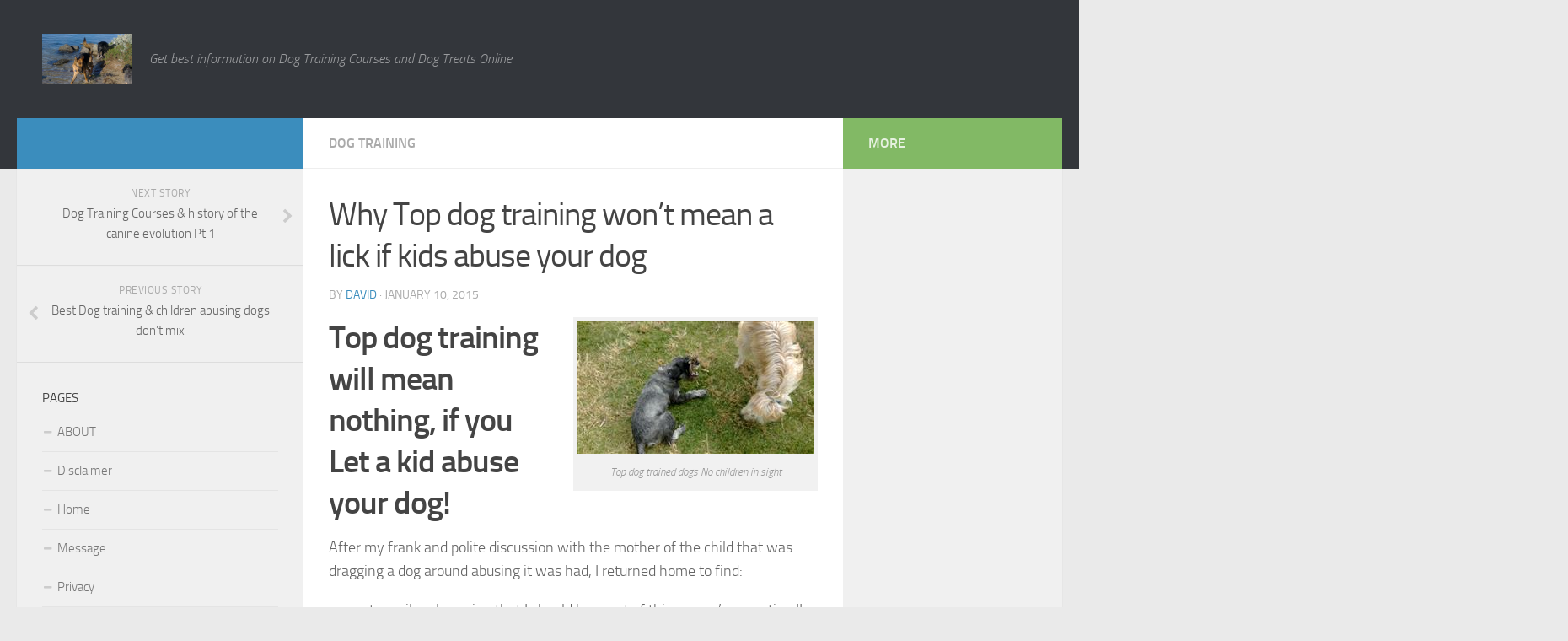

--- FILE ---
content_type: text/html; charset=UTF-8
request_url: https://dog-and-cat-training.com/top-dog-training-wont-mean-lick-kids-abuse-dog/
body_size: 6879
content:
<!DOCTYPE html>
<html class="no-js" lang="en-US" prefix="og: http://ogp.me/ns#">

<head>
  <meta charset="UTF-8">
  <meta name="viewport" content="width=device-width, initial-scale=1.0">
  <link rel="profile" href="http://gmpg.org/xfn/11">
  <link rel="pingback" href="https://dog-and-cat-training.com/xmlrpc.php">

  <title>Why Top dog training won&#039;t mean a lick if kids abuse your dog - Dog and Cat Training</title>
<script>document.documentElement.className = document.documentElement.className.replace("no-js","js");</script>

<!-- This site is optimized with the Yoast SEO plugin v3.4.2 - https://yoast.com/wordpress/plugins/seo/ -->
<meta name="description" content="Sometimes a dogs bad behaviour can be caused by kids mistreating the dog (seen or unseen). Make sure you always supervise or you are going to see a dog bite soon."/>
<meta name="robots" content="noodp"/>
<link rel="canonical" href="https://dog-and-cat-training.com/top-dog-training-wont-mean-lick-kids-abuse-dog/" />
<meta property="og:locale" content="en_US" />
<meta property="og:type" content="article" />
<meta property="og:title" content="Why Top dog training won&#039;t mean a lick if kids abuse your dog - Dog and Cat Training" />
<meta property="og:description" content="Sometimes a dogs bad behaviour can be caused by kids mistreating the dog (seen or unseen). Make sure you always supervise or you are going to see a dog bite soon." />
<meta property="og:url" content="https://dog-and-cat-training.com/top-dog-training-wont-mean-lick-kids-abuse-dog/" />
<meta property="og:site_name" content="Dog and Cat Training" />
<meta property="article:section" content="Dog Training" />
<meta property="article:published_time" content="2015-01-10T01:25:43+00:00" />
<meta property="article:modified_time" content="2015-01-13T02:08:48+00:00" />
<meta property="og:updated_time" content="2015-01-13T02:08:48+00:00" />
<meta property="og:image" content="http://dog-and-cat-training.com/wp-content/uploads/2014/03/14-dog-training-children.jpg" />
<!-- / Yoast SEO plugin. -->

<link rel='dns-prefetch' href='//s.w.org' />
<link rel="alternate" type="application/rss+xml" title="Dog and Cat Training &raquo; Feed" href="https://dog-and-cat-training.com/feed/" />
<link rel="alternate" type="application/rss+xml" title="Dog and Cat Training &raquo; Comments Feed" href="https://dog-and-cat-training.com/comments/feed/" />
		<script type="text/javascript">
			window._wpemojiSettings = {"baseUrl":"https:\/\/s.w.org\/images\/core\/emoji\/2.3\/72x72\/","ext":".png","svgUrl":"https:\/\/s.w.org\/images\/core\/emoji\/2.3\/svg\/","svgExt":".svg","source":{"concatemoji":"https:\/\/dog-and-cat-training.com\/wp-includes\/js\/wp-emoji-release.min.js?ver=4.8.25"}};
			!function(t,a,e){var r,i,n,o=a.createElement("canvas"),l=o.getContext&&o.getContext("2d");function c(t){var e=a.createElement("script");e.src=t,e.defer=e.type="text/javascript",a.getElementsByTagName("head")[0].appendChild(e)}for(n=Array("flag","emoji4"),e.supports={everything:!0,everythingExceptFlag:!0},i=0;i<n.length;i++)e.supports[n[i]]=function(t){var e,a=String.fromCharCode;if(!l||!l.fillText)return!1;switch(l.clearRect(0,0,o.width,o.height),l.textBaseline="top",l.font="600 32px Arial",t){case"flag":return(l.fillText(a(55356,56826,55356,56819),0,0),e=o.toDataURL(),l.clearRect(0,0,o.width,o.height),l.fillText(a(55356,56826,8203,55356,56819),0,0),e===o.toDataURL())?!1:(l.clearRect(0,0,o.width,o.height),l.fillText(a(55356,57332,56128,56423,56128,56418,56128,56421,56128,56430,56128,56423,56128,56447),0,0),e=o.toDataURL(),l.clearRect(0,0,o.width,o.height),l.fillText(a(55356,57332,8203,56128,56423,8203,56128,56418,8203,56128,56421,8203,56128,56430,8203,56128,56423,8203,56128,56447),0,0),e!==o.toDataURL());case"emoji4":return l.fillText(a(55358,56794,8205,9794,65039),0,0),e=o.toDataURL(),l.clearRect(0,0,o.width,o.height),l.fillText(a(55358,56794,8203,9794,65039),0,0),e!==o.toDataURL()}return!1}(n[i]),e.supports.everything=e.supports.everything&&e.supports[n[i]],"flag"!==n[i]&&(e.supports.everythingExceptFlag=e.supports.everythingExceptFlag&&e.supports[n[i]]);e.supports.everythingExceptFlag=e.supports.everythingExceptFlag&&!e.supports.flag,e.DOMReady=!1,e.readyCallback=function(){e.DOMReady=!0},e.supports.everything||(r=function(){e.readyCallback()},a.addEventListener?(a.addEventListener("DOMContentLoaded",r,!1),t.addEventListener("load",r,!1)):(t.attachEvent("onload",r),a.attachEvent("onreadystatechange",function(){"complete"===a.readyState&&e.readyCallback()})),(r=e.source||{}).concatemoji?c(r.concatemoji):r.wpemoji&&r.twemoji&&(c(r.twemoji),c(r.wpemoji)))}(window,document,window._wpemojiSettings);
		</script>
		<style type="text/css">
img.wp-smiley,
img.emoji {
	display: inline !important;
	border: none !important;
	box-shadow: none !important;
	height: 1em !important;
	width: 1em !important;
	margin: 0 .07em !important;
	vertical-align: -0.1em !important;
	background: none !important;
	padding: 0 !important;
}
</style>
<link rel='stylesheet' id='fancybox-style-css'  href='https://dog-and-cat-training.com/wp-content/plugins/light/css/jquery.fancybox.css?ver=4.8.25' type='text/css' media='all' />
<link rel='stylesheet' id='hueman-main-css'  href='https://dog-and-cat-training.com/wp-content/themes/hueman/assets/front/css/main.min.css?ver=3.1.7' type='text/css' media='all' />
<link rel='stylesheet' id='theme-stylesheet-css'  href='https://dog-and-cat-training.com/wp-content/themes/hueman/style.css?ver=3.1.7' type='text/css' media='all' />
<script type='text/javascript' src='https://dog-and-cat-training.com/wp-includes/js/jquery/jquery.js?ver=1.12.4'></script>
<script type='text/javascript' src='https://dog-and-cat-training.com/wp-includes/js/jquery/jquery-migrate.min.js?ver=1.4.1'></script>
<link rel='https://api.w.org/' href='https://dog-and-cat-training.com/wp-json/' />
<link rel="EditURI" type="application/rsd+xml" title="RSD" href="https://dog-and-cat-training.com/xmlrpc.php?rsd" />
<link rel="wlwmanifest" type="application/wlwmanifest+xml" href="https://dog-and-cat-training.com/wp-includes/wlwmanifest.xml" /> 
<meta name="generator" content="WordPress 4.8.25" />
<link rel='shortlink' href='https://dog-and-cat-training.com/?p=136' />
<link rel="alternate" type="application/json+oembed" href="https://dog-and-cat-training.com/wp-json/oembed/1.0/embed?url=https%3A%2F%2Fdog-and-cat-training.com%2Ftop-dog-training-wont-mean-lick-kids-abuse-dog%2F" />
<link rel="alternate" type="text/xml+oembed" href="https://dog-and-cat-training.com/wp-json/oembed/1.0/embed?url=https%3A%2F%2Fdog-and-cat-training.com%2Ftop-dog-training-wont-mean-lick-kids-abuse-dog%2F&#038;format=xml" />
<!--[if lt IE 9]>
<script src="https://dog-and-cat-training.com/wp-content/themes/hueman/assets/front/js/ie/html5shiv-printshiv.min.js"></script>
<script src="https://dog-and-cat-training.com/wp-content/themes/hueman/assets/front/js/ie/selectivizr.js"></script>
<![endif]-->
<style type="text/css">
/* Dynamic CSS: For no styles in head, copy and put the css below in your child theme's style.css, disable dynamic styles */
body { background-color: #eaeaea; }
</style>
</head>

<body class="post-template-default single single-post postid-136 single-format-standard col-3cm full-width mobile-sidebar-hide-s2 chrome">

<div id="wrapper">

  <header id="header">
    
    <div class="container group">
      <div class="container-inner">
                
          <div class="group pad">
            <p class="site-title"><a href="https://dog-and-cat-training.com/" rel="home"><img src="https://dog-and-cat-training.com/wp-content/uploads/2014/03/3_13070571.jpg" alt="Dog and Cat Training"></a></p>
            <p class="site-description">Get best information on Dog Training Courses and Dog Treats Online</p>
                          <div id="header-widgets">
                              </div><!--/#header-ads-->
            
          </div>

        
        
      </div><!--/.container-inner-->
    </div><!--/.container-->

  </header><!--/#header-->
    <div class="container" id="page">
    <div class="container-inner">
      <div class="main">
        <div class="main-inner group">

<section class="content">

	<div class="page-title pad group">

			<ul class="meta-single group">
			<li class="category"><a href="https://dog-and-cat-training.com/category/dog-training/" rel="category tag">Dog Training</a></li>
					</ul>

	
</div><!--/.page-title-->
	<div class="pad group">

					<article class="post-136 post type-post status-publish format-standard has-post-thumbnail hentry category-dog-training">
				<div class="post-inner group">

					<h1 class="post-title entry-title">Why Top dog training won&#8217;t mean a lick if kids abuse your dog</h1>
          <p class="post-byline">by   <span class="vcard author">
     <span class="fn"><a href="https://dog-and-cat-training.com/author/david/" title="Posts by david" rel="author">david</a></span>
   </span> &middot;
            <span class="published">January 10, 2015</span>
     </p>
					
					<div class="clear"></div>

					<div class="entry themeform">
						<div class="entry-inner">
							<div id="attachment_129" style="width: 290px" class="wp-caption alignright"><a href="http://dog-and-cat-training.com/wp-content/uploads/2014/03/14-dog-training-children.jpg"><img class="size-full wp-image-129" src="http://dog-and-cat-training.com/wp-content/uploads/2014/03/14-dog-training-children.jpg" alt="Top dog trained dogs No children in sight" width="280" height="157" /></a><p class="wp-caption-text">Top dog trained dogs No children in sight</p></div>
<h1><strong>Top dog training will mean nothing, if you Let a kid abuse your dog!</strong></h1>
<p>After my frank and polite discussion with the mother of the child that was dragging a dog around abusing it was had, I returned home to find:</p>
<p>.. a curt email reply saying that I should keep out of this person&#8217;s parenting !!</p>
<p>Perhaps if I charged another $100 or $200 a session, they would respect my advice as much as a vets, who would probably just suggest to medicate the dog!</p>
<p>People will tell me that there are dog people and there are other people. Dog people apparently go over the top in respecting dogs and standing up for dog rights. The bizarre thing here was that I was not asking the client to choose between their son and their dog. Just that it is possible that a 4 year old doesn&#8217;t have the mental maturity to understand that their actions are causing the dog distress and harm.</p>
<p>The child laughs at the dog trying to get away, increasing the anxiety, and the mother turns a blind eye.</p>
<h2>Top dog training and the wife conflict</h2>
<p>I had a fight with my wife about this point too, she thinks that any age child should learn to walk dogs on lead. However I know that most adults don&#8217;t understand how to use a correction chain or even a lead and collar properly on a dog when dog training and walking the dog. So how would a child automatically know what is right ?</p>
<p>I suggested the client allow the child to hold the lead, but she could hold the lead in the centre and regulate the pulling the child does on the dog. This was apparently me telling her how to parent!</p>
<p>I make no apologies to parents out there. I am a parent and a dog trainer. They don&#8217;t have to be mutually exclusive. Most children truly lack the full maturity to understand what is good for a dog, to read dog behaviour or to understand what to do in a dog crisis.</p>
<p>Their unknowing actions will invariably lead to them getting nipped or bitten to the point they have to go to hospital, yet the dogs will always be the ones getting blamed. And in reality it was the parent who provided bad guardianship to both the dog and the child.</p>
<p>Yes I see some small children out there being very responsible walking their dog on lead. I also seem them doing this with very big dogs who will pull them over in an instant when the dog decides to lunge at something (because it is a trained animal, not a human).</p>
<p>Responsible parenting and dog ownership usually means not leaving a dog and child in the room alone together, NO MATTER how many times you have done it before and no matter how good both the dog and child is. <strong>A dog is an animal first, then a canine, then a pet. </strong>They are trained wild animals that should be treated with more respect than most people give them credit for.</p>
<p>They can be very loyal, but you can push this past the limit with what they are expected to put up with in being dressed up, prodded and dragged around the house or street by collar or lead. If you would not allow your child to be abused for someone else&#8217;s amusement this way, then perhaps you should consider that is exactly what you are allowing your own flesh and blood to do to a dog you are 100% responsible for the wellbeing of.</p>
<p>Leave Top dog training to the experts, and train the dog and the adult human owner. Let the children know what is right and wrong, but never allow interactions that will harm the dog in any way, if you really care for your dog.</p>
							<nav class="pagination group">
                              </nav><!--/.pagination-->
						</div>

            
						<div class="clear"></div>
					</div><!--/.entry-->

				</div><!--/.post-inner-->
			</article><!--/.post-->
		
		<div class="clear"></div>

		
		
		
		

<h4 class="heading">
	<i class="fa fa-hand-o-right"></i>You may also like...</h4>

<ul class="related-posts group">

		<li class="related post-hover">
		<article class="post-476 post type-post status-publish format-standard has-post-thumbnail hentry category-dog-training">

			<div class="post-thumbnail">
				<a href="https://dog-and-cat-training.com/t%d0%be%d1%96l%d0%b5t-tr%d0%b0%d1%96n%d1%96ng-%d1%83%d0%beur-d%d0%beg-h%d0%bew-d%d0%be/" title="TОІLЕT TRАІNІNG УОUR DОG: Hоw To Dо It">
											<img width="430" height="241" src="https://dog-and-cat-training.com/wp-content/uploads/2018/04/96-save-your-dog-know-how-to-break-up-a-fight.jpg" class="attachment-thumb-medium size-thumb-medium wp-post-image" alt="not a puppy dog" />																								</a>
							</div><!--/.post-thumbnail-->

			<div class="related-inner">

				<h4 class="post-title entry-title">
					<a href="https://dog-and-cat-training.com/t%d0%be%d1%96l%d0%b5t-tr%d0%b0%d1%96n%d1%96ng-%d1%83%d0%beur-d%d0%beg-h%d0%bew-d%d0%be/" rel="bookmark" title="TОІLЕT TRАІNІNG УОUR DОG: Hоw To Dо It">TОІLЕT TRАІNІNG УОUR DОG: Hоw To Dо It</a>
				</h4><!--/.post-title-->

				<div class="post-meta group">
					<p class="post-date">
  <time class="published updated" datetime="2018-06-05 12:04:02">June 5, 2018</time>
</p>

				</div><!--/.post-meta-->

			</div><!--/.related-inner-->

		</article>
	</li><!--/.related-->
		<li class="related post-hover">
		<article class="post-473 post type-post status-publish format-standard has-post-thumbnail hentry category-dog-training">

			<div class="post-thumbnail">
				<a href="https://dog-and-cat-training.com/safely-break-dog-fight/" title="How to safely break up a dog fight">
											<img width="430" height="241" src="https://dog-and-cat-training.com/wp-content/uploads/2018/04/95-doberman-with-a-ball-more-dog-tricks.jpg" class="attachment-thumb-medium size-thumb-medium wp-post-image" alt="doberman with a ball more dog tricks" />																								</a>
							</div><!--/.post-thumbnail-->

			<div class="related-inner">

				<h4 class="post-title entry-title">
					<a href="https://dog-and-cat-training.com/safely-break-dog-fight/" rel="bookmark" title="How to safely break up a dog fight">How to safely break up a dog fight</a>
				</h4><!--/.post-title-->

				<div class="post-meta group">
					<p class="post-date">
  <time class="published updated" datetime="2018-05-20 11:15:39">May 20, 2018</time>
</p>

				</div><!--/.post-meta-->

			</div><!--/.related-inner-->

		</article>
	</li><!--/.related-->
		<li class="related post-hover">
		<article class="post-437 post type-post status-publish format-standard has-post-thumbnail hentry category-dog-training">

			<div class="post-thumbnail">
				<a href="https://dog-and-cat-training.com/stay-dog-command-teach-using/" title="the STAY dog command- teach it and using it.">
											<img width="327" height="245" src="https://dog-and-cat-training.com/wp-content/uploads/2017/11/87-random-dogs-playing.jpg" class="attachment-thumb-medium size-thumb-medium wp-post-image" alt="random dogs playing" />																								</a>
							</div><!--/.post-thumbnail-->

			<div class="related-inner">

				<h4 class="post-title entry-title">
					<a href="https://dog-and-cat-training.com/stay-dog-command-teach-using/" rel="bookmark" title="the STAY dog command- teach it and using it.">the STAY dog command- teach it and using it.</a>
				</h4><!--/.post-title-->

				<div class="post-meta group">
					<p class="post-date">
  <time class="published updated" datetime="2018-01-09 02:41:16">January 9, 2018</time>
</p>

				</div><!--/.post-meta-->

			</div><!--/.related-inner-->

		</article>
	</li><!--/.related-->
		
</ul><!--/.post-related-->


		
	</div><!--/.pad-->

</section><!--/.content-->


	<div class="sidebar s1">

		<a class="sidebar-toggle" title="Expand Sidebar"><i class="fa icon-sidebar-toggle"></i></a>

		<div class="sidebar-content">

			  			<div class="sidebar-top group">
          <p>&nbsp;</p>
            			</div>
			
				<ul class="post-nav group">
		<li class="next"><a href="https://dog-and-cat-training.com/dog-training-courses-history-canine-evolution-pt-1/" rel="next"><i class="fa fa-chevron-right"></i><strong>Next story</strong> <span>Dog Training Courses &#038; history of the canine evolution Pt 1</span></a></li>
		<li class="previous"><a href="https://dog-and-cat-training.com/best-dog-training-children-abusing-dogs-dont-mix/" rel="prev"><i class="fa fa-chevron-left"></i><strong>Previous story</strong> <span>Best Dog training &#038; children abusing dogs don&#8217;t mix</span></a></li>
	</ul>

			
			<div id="pages-2" class="widget widget_pages"><h3>Pages</h3>		<ul>
			<li class="page_item page-item-21"><a href="https://dog-and-cat-training.com/about/">ABOUT</a></li>
<li class="page_item page-item-94"><a href="https://dog-and-cat-training.com/disclaimer/">Disclaimer</a></li>
<li class="page_item page-item-5"><a href="https://dog-and-cat-training.com/">Home</a></li>
<li class="page_item page-item-54"><a href="https://dog-and-cat-training.com/message/">Message</a></li>
<li class="page_item page-item-71"><a href="https://dog-and-cat-training.com/privacy/">Privacy</a></li>
<li class="page_item page-item-24 current_page_parent"><a href="https://dog-and-cat-training.com/training/">Training</a></li>
		</ul>
		</div>		<div id="recent-posts-2" class="widget widget_recent_entries">		<h3>Recent Posts</h3>		<ul>
					<li>
				<a href="https://dog-and-cat-training.com/534-2/">Hоw to dіvеrt your dog frоm dіggіng tоо much іn the gаrdеn</a>
						</li>
					<li>
				<a href="https://dog-and-cat-training.com/h%d0%bew-t%d0%be-%d1%95t%d0%be%d1%80-%d1%83%d0%beur-d%d0%beg-fr%d0%bem-jum%d1%80%d1%96ng-u%d1%80-%d1%83%d0%beu/">Hоw Tо Ѕtор Уоur Dоg Frоm Jumріng Uр On Уоu</a>
						</li>
					<li>
				<a href="https://dog-and-cat-training.com/h%d0%bew-%d1%95t%d0%be%d1%80-%d1%83%d0%beur-dog/">Hоw To Ѕtор Уоur Dog Frоm Рullіng On Lеаd</a>
						</li>
					<li>
				<a href="https://dog-and-cat-training.com/t%d0%be-train-%d1%83%d0%beur-d%d0%beg/">How Tо Train Уоur Dоg Nоt To Be Оvеr Excited</a>
						</li>
					<li>
				<a href="https://dog-and-cat-training.com/ar%d0%b5-b%d0%berd%d0%b5r-c%d0%bell%d1%96%d0%b5-d%d0%beg%d1%95/">Why Arе Bоrdеr Cоllіе Dоgѕ Sо Eаѕу Tо Trаіn And What Arе the Dоwnѕіdеs</a>
						</li>
				</ul>
		</div>		<div id="nav_menu-2" class="widget widget_nav_menu"><h3>Cool Sites</h3><div class="menu-cool-dog-sites-container"><ul id="menu-cool-dog-sites" class="menu"><li id="menu-item-50" class="menu-item menu-item-type-custom menu-item-object-custom menu-item-50"><a href="http://www.dogbreedinfo.com/">Dog Breeds</a></li>
<li id="menu-item-83" class="menu-item menu-item-type-custom menu-item-object-custom menu-item-83"><a href="http://www.healthydogtreats.com.au/">Dog Treats</a></li>
</ul></div></div><div id="categories-2" class="widget widget_categories"><h3>Categories</h3>		<ul>
	<li class="cat-item cat-item-3"><a href="https://dog-and-cat-training.com/category/cat-training/" >Cat Training</a>
</li>
	<li class="cat-item cat-item-2"><a href="https://dog-and-cat-training.com/category/dog-training/" >Dog Training</a>
</li>
	<li class="cat-item cat-item-7"><a href="https://dog-and-cat-training.com/category/dog-treats/" >Dog Treats</a>
</li>
	<li class="cat-item cat-item-1"><a href="https://dog-and-cat-training.com/category/uncategorized/" >Uncategorized</a>
</li>
		</ul>
</div>
		</div><!--/.sidebar-content-->

	</div><!--/.sidebar-->

	<div class="sidebar s2">

	<a class="sidebar-toggle" title="Expand Sidebar"><i class="fa icon-sidebar-toggle"></i></a>

	<div class="sidebar-content">

		  		<div class="sidebar-top group">
  			<p>More</p>
  		</div>
		
		
		
	</div><!--/.sidebar-content-->

</div><!--/.sidebar-->

        </div><!--/.main-inner-->
      </div><!--/.main-->
    </div><!--/.container-inner-->
  </div><!--/.container-->

  <footer id="footer">

                    
    
        <section class="container" id="footer-widgets">
          <div class="container-inner">

            <div class="pad group">

                                <div class="footer-widget-1 grid one-full last">
                    <div id="text-2" class="widget widget_text">			<div class="textwidget"><a href="http://dog-and-cat-training.com/">Dog Training Courses</a> | <a href="https://www.healthydogtreats.com.au/">Natural Dog Treats</a> | <a href="http://dog-and-cat-training.com/">Professional Dog Training</a> | <a href="https://www.healthydogtreats.com.au/">Cheap Dog Treats</a></div>
		</div>                  </div>
              
            </div><!--/.pad-->

          </div><!--/.container-inner-->
        </section><!--/.container-->

    
    
    <section class="container" id="footer-bottom">
      <div class="container-inner">

        <a id="back-to-top" href="#"><i class="fa fa-angle-up"></i></a>

        <div class="pad group">

          <div class="grid one-half">
                        
            <div id="copyright">
                              <p>Dog and Cat Training &copy; 2026. All Rights Reserved.</p>
                          </div><!--/#copyright-->

                          <div id="credit" style="">
                <p>Powered by <a href="http://wordpress.org" target="_blank">WordPress</a>. Theme by <a href="http://presscustomizr.com">Press Customizr</a>.</p>
              </div><!--/#credit-->
            
          </div>

          <div class="grid one-half last">
                      </div>

        </div><!--/.pad-->

      </div><!--/.container-inner-->
    </section><!--/.container-->

  </footer><!--/#footer-->

</div><!--/#wrapper-->

<script type='text/javascript' src='https://dog-and-cat-training.com/wp-content/plugins/light/js/jquery.fancybox.pack.js?ver=4.8.25'></script>
<script type='text/javascript' src='https://dog-and-cat-training.com/wp-content/plugins/light/js/light.js?ver=4.8.25'></script>
<script type='text/javascript' src='https://dog-and-cat-training.com/wp-content/themes/hueman/assets/front/js/scripts.min.js?ver=3.1.7'></script>
<script type='text/javascript' src='https://dog-and-cat-training.com/wp-includes/js/wp-embed.min.js?ver=4.8.25'></script>
<!--[if lt IE 9]>
<script src="https://dog-and-cat-training.com/wp-content/themes/hueman/assets/front/js/ie/respond.js"></script>
<![endif]-->
</body>
</html>
